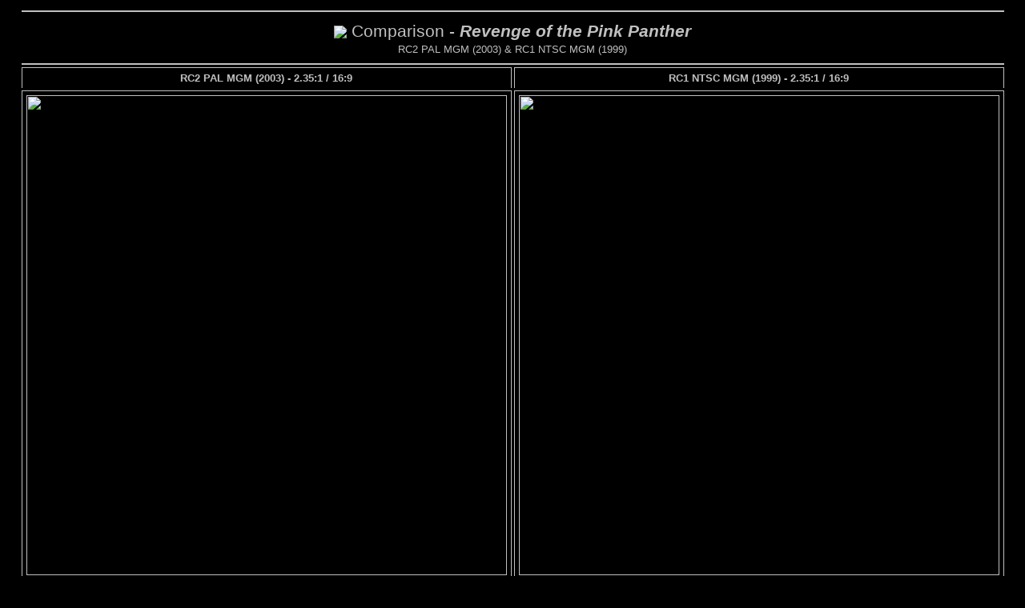

--- FILE ---
content_type: text/html
request_url: http://www.bibra-online.de/movie-compare-pp5.htm
body_size: 907
content:
<!DOCTYPE HTML PUBLIC "-//W3C//DTD HTML 4.0 Transitional//EN">
<!-- 9.5.03 -->

<html>
<head>
    <title>DVDLog.de - DVD-Comparison</title>
    <meta name="author" content="Guido Bibra">
    <link rel=stylesheet type="text/css" href="css/movie-compare.css">  
</head>

<body >

<table align="center" cellspacing="3" cellpadding="3" border="0">
<tr>
    <td align="center" colspan="2" class="kopf"> 
<p class="titel"> <a href="http://www.dvdlog.de"><img src="movie/dvd/gfx/dvdlog-small-bw.gif" border="0" align="absmiddle"></a> 
        Comparison - <em><strong>Revenge of the Pink Panther</strong></em></p>
      <p class="beschreibung"> RC2 PAL MGM (2003) &amp; RC1 NTSC MGM (1999)</p>
				</td>
</tr>
<tr>
    <td align="center" class="bildkopf"><b>RC2 PAL MGM (2003) - 2.35:1 / 16:9</b></td>
    <td align="center" class="bildkopf"><b>RC1 NTSC MGM (1999) - 2.35:1 / 16:9</b></td>
</tr>
<tr>
    <td align="center" class="bild"><img src="movie/compare/pp5-01a.jpg" width="600"></td>
    <td align="center" class="bild"><img src="movie/compare/pp5-01b.jpg" width="600"></td>
</tr>
<tr>
    <td align="center" class="bild"><img src="movie/compare/pp5-02a.jpg" width="600"></td>
    <td align="center" class="bild"><img src="movie/compare/pp5-02b.jpg" width="600"></td>
</tr>
<tr>
    <td align="center" class="bild"><img src="movie/compare/pp5-03a.jpg" width="600"></td>
    <td align="center" class="bild"><img src="movie/compare/pp5-03b.jpg" width="600"></td>
</tr>
<tr>
    <td align="center" class="bild"><img src="movie/compare/pp5-04a.jpg" width="600"></td>
    <td align="center" class="bild"><img src="movie/compare/pp5-04b.jpg" width="600"></td>
</tr>
<tr>
    <td align="center" class="bild"><img src="movie/compare/pp5-05a.jpg" width="600"></td>
    <td align="center" class="bild"><img src="movie/compare/pp5-05b.jpg" width="600"></td>
</tr>
<tr>
    <td align="center" class="bild"><img src="movie/compare/pp5-06a.jpg" width="600"></td>
    <td align="center" class="bild"><img src="movie/compare/pp5-06b.jpg" width="600"></td>
</tr>
<tr>
    <td align="center" class="bild"><img src="movie/compare/pp5-07a.jpg" width="600"></td>
    <td align="center" class="bild"><img src="movie/compare/pp5-07b.jpg" width="600"></td>
</tr>
<tr>
    <td align="center" class="bild"><img src="movie/compare/pp5-08a.jpg" width="600"></td>
    <td align="center" class="bild"><img src="movie/compare/pp5-08b.jpg" width="600"></td>
</tr>
<tr>
    <td align="center" class="bild"><img src="movie/compare/pp5-09a.jpg" width="600"></td>
    <td align="center" class="bild"><img src="movie/compare/pp5-09b.jpg" width="600"></td>
</tr>
<tr>
    <td align="center" class="bild"><img src="movie/compare/pp5-10a.jpg" width="600"></td>
    <td align="center" class="bild"><img src="movie/compare/pp5-10b.jpg" width="600"></td>
</tr>
<tr>
    <td align="center" class="bild"><img src="movie/compare/pp5-11a.jpg" width="600"></td>
    <td align="center" class="bild"><img src="movie/compare/pp5-11b.jpg" width="600"></td>
</tr>
<tr>
    <td align="center" class="bild"><img src="movie/compare/pp5-12a.jpg" width="600"></td>
    <td align="center" class="bild"><img src="movie/compare/pp5-12b.jpg" width="600"></td>
</tr>
<tr>
    <td align="center" class="bild"><img src="movie/compare/pp5-13a.jpg" width="600"></td>
    <td align="center" class="bild"><img src="movie/compare/pp5-13b.jpg" width="600"></td>
</tr>
<tr>
    <td align="center" class="bild"><img src="movie/compare/pp5-14a.jpg" width="600"></td>
    <td align="center" class="bild"><img src="movie/compare/pp5-14b.jpg" width="600"></td>
</tr>
<tr>
    <td align="center" class="bild"><img src="movie/compare/pp5-15a.jpg" width="600"></td>
    <td align="center" class="bild"><img src="movie/compare/pp5-15b.jpg" width="600"></td>
</tr>
<tr>
    <td align="center" class="bild"><img src="movie/compare/pp5-16a.jpg" width="600"></td>
    <td align="center" class="bild"><img src="movie/compare/pp5-16b.jpg" width="600"></td>
</tr>
<tr>
    <td align="center" class="bild"><img src="movie/compare/pp5-17a.jpg" width="600"></td>
    <td align="center" class="bild"><img src="movie/compare/pp5-17b.jpg" width="600"></td>
</tr>
<tr>
    <td align="center" class="bild"><img src="movie/compare/pp5-18a.jpg" width="600"></td>
    <td align="center" class="bild"><img src="movie/compare/pp5-18b.jpg" width="600"></td>
</tr>
<tr>
    <td align="center" class="bild"><img src="movie/compare/pp5-19a.jpg" width="600"></td>
    <td align="center" class="bild"><img src="movie/compare/pp5-19b.jpg" width="600"></td>
</tr>

<tr>
    <td align="center" class="bildkopf" colspan="2"><b>RC2 PAL MGM (2003) - 2.35:1 / 16:9</b></td>
</tr>
<tr>
    <td align="center" class="bild" colspan="2"><img src="movie/compare/pp5-17b-big.jpg" width="1024" height="576"></td>
</tr>

<tr>
    <td align="center" class="bildkopf" colspan="2"><b>RC1 NTSC MGM (1999) - 2.28:1 / 4:3</b></td>
</tr>
<tr>
    <td align="center" class="bild" colspan="2"><img src="movie/compare/pp5-17a-big.jpg" width="852" height="480"></td>
</tr>

</table>
<div align=right> 
  <!-- BEGINN GOWEB WEBCOUNTER -->
  <a href="http://www.webcounter.goweb.de" target="_blank"> <img src="http://webcounter.goweb.de/139595" alt="GOWEBCounter by INLINE" width="1" height="1" vspace="0" border="0" target="_blank"></a> 
  <!-- ENDE GOWEB WEBCOUNTER -->
  <!-- BEGINN GOWEB WEBCOUNTER -->
  <a href="http://www.webcounter.goweb.de" target="_blank"> <img src="http://webcounter.goweb.de/105690" alt="GOWEBCounter by INLINE" border="0" vspace="0" target="_blank"></a> 
  <!-- ENDE GOWEB WEBCOUNTER -->
</div>

</body>
</html>


--- FILE ---
content_type: text/css
request_url: http://www.bibra-online.de/css/movie-compare.css
body_size: 453
content:
/* CSS-Stylesheet Movie Comparisons*/
/* www.bibra-online.de */

body {
    font-family: Verdana,sans-serif;
    font-size:10pt;
    color: Silver;
    background-color : black;
    margin-bottom : 0px;
    margin-left : 0px;
    margin-right : 0px;
    margin-top : 10px;
    }

A:link    {color:silver;
          text-decoration:underline;}
A:visited {color:silver;
          text-decoration:underline;}
A:active  {color:silver;}
A:hover   {color:silver;
          text-decoration: underline;}

	 
td.kopf { border-bottom: 2px solid silver; 
			 border-top: 2px solid silver;	
			 padding: 10px; 
}

td.bildkopf {
			 border-top: 1px solid silver;	
			 border-right: 1px solid silver;	
			 border-left: 1px solid silver;	
			 border-bottom: 0px solid silver;	
			 padding: 5px;
          font-family: Verdana,sans-serif;
          font-size:10pt;
          font-style: bold;
			 margin-top: 10px;	
}

td.bild {
	border: 1px solid silver;
			 padding: 5px;
			 margin-bottom: 10px;
}

td.abstand {
	border: 0px;
			 padding: 5px;
}


p.titel {
	font : 16pt Verdana, Arial, sans-serif;
	margin: 2px; 
}

p.beschreibung {
    font-family: Verdana,sans-serif;
    font-size:10pt;
	 margin: 0px;
}

